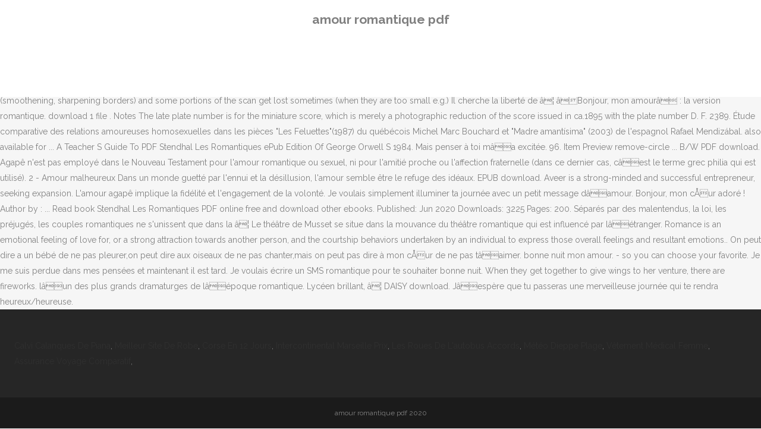

--- FILE ---
content_type: text/html
request_url: https://lesjumonautes.fr/j7ro8do/cc157f-amour-romantique-pdf
body_size: 5010
content:
<!DOCTYPE html>
<html lang="fr"><head>
<meta charset="utf-8"/>
<title>amour romantique pdf</title>
<meta content="width=device-width,initial-scale=1,user-scalable=no" name="viewport"/>
<link href="//fonts.googleapis.com/css?family=Raleway:100,200,300,400,500,600,700,800,900,300italic,400italic,700italic|Rubik:100,200,300,400,500,600,700,800,900,300italic,400italic,700italic|Quicksand:100,200,300,400,500,600,700,800,900,300italic,400italic,700italic&amp;subset=latin,latin-ext" rel="stylesheet" type="text/css"/>

<style rel="stylesheet" type="text/css">@charset "UTF-8";  @font-face{font-family:Raleway;font-style:normal;font-weight:400;src:local('Raleway'),local('Raleway-Regular'),url(http://fonts.gstatic.com/s/raleway/v14/1Ptug8zYS_SKggPNyCMISg.ttf) format('truetype')}@font-face{font-family:Raleway;font-style:normal;font-weight:500;src:local('Raleway Medium'),local('Raleway-Medium'),url(http://fonts.gstatic.com/s/raleway/v14/1Ptrg8zYS_SKggPNwN4rWqhPBQ.ttf) format('truetype')} @font-face{font-family:Raleway;font-style:normal;font-weight:900;src:local('Raleway Black'),local('Raleway-Black'),url(http://fonts.gstatic.com/s/raleway/v14/1Ptrg8zYS_SKggPNwK4vWqhPBQ.ttf) format('truetype')}.has-drop-cap:not(:focus):first-letter{float:left;font-size:8.4em;line-height:.68;font-weight:100;margin:.05em .1em 0 0;text-transform:uppercase;font-style:normal} .clearfix:after{clear:both}a{color:#303030}.clearfix:after,.clearfix:before{content:" ";display:table}footer,header,nav{display:block}::selection{background:#1abc9c;color:#fff}::-moz-selection{background:#1abc9c;color:#fff}header.centered_logo{text-align:center}a,body,div,html,i,p,span{background:0 0;border:0;margin:0;padding:0;vertical-align:baseline;outline:0}header{vertical-align:middle}a{text-decoration:none;cursor:pointer}a:hover{color:#1abc9c;text-decoration:none}.wrapper,body{background-color:#f6f6f6}html{height:100%;margin:0!important;-webkit-transition:all 1.3s ease-out;-moz-transition:all 1.3s ease-out;-o-transition:all 1.3s ease-out;-ms-transition:all 1.3s ease-out;transition:all 1.3s ease-out}body{font-family:Raleway,sans-serif;font-size:14px;line-height:26px;color:#818181;font-weight:400;overflow-y:scroll;overflow-x:hidden!important;-webkit-font-smoothing:antialiased}.wrapper{position:relative;z-index:1000;-webkit-transition:left .33s cubic-bezier(.694,.0482,.335,1);-moz-transition:left .33s cubic-bezier(.694,.0482,.335,1);-o-transition:left .33s cubic-bezier(.694,.0482,.335,1);-ms-transition:left .33s cubic-bezier(.694,.0482,.335,1);transition:left .33s cubic-bezier(.694,.0482,.335,1);left:0}.wrapper_inner{width:100%;overflow:hidden}header{width:100%;display:inline-block;margin:0;position:relative;z-index:110;-webkit-backface-visibility:hidden}header .header_inner_left{position:absolute;left:45px;top:0}header .container_inner .header_inner_left{position:absolute;left:0;top:0}.header_bottom,.q_logo{position:relative}header.menu_position_left .header_inner_left{z-index:101}.header_inner_right{float:right;position:relative;z-index:110}.header_bottom{padding:0 45px;background-color:#fff;-webkit-transition:all .2s ease 0s;-moz-transition:all .2s ease 0s;-o-transition:all .2s ease 0s;transition:all .2s ease 0s}.logo_wrapper{height:100px;float:left}.q_logo{top:50%;left:0}header.fixed{-webkit-transition:left .33s cubic-bezier(.694,.0482,.335,1);-moz-transition:left .33s cubic-bezier(.694,.0482,.335,1);-o-transition:left .33s cubic-bezier(.694,.0482,.335,1);-ms-transition:left .33s cubic-bezier(.694,.0482,.335,1);transition:left .33s cubic-bezier(.694,.0482,.335,1);width:100%;position:fixed;z-index:110;top:0;left:0}header.centered_logo .header_inner_left{float:none;position:relative;display:block;margin:20px 0 10px;left:0}header.centered_logo .header_inner_right{display:inline-block;vertical-align:middle}header.centered_logo .logo_wrapper{float:none;height:auto!important}header.centered_logo .q_logo{top:0}header.centered_logo .header_inner_right{float:none;position:relative}header.centered_logo nav.main_menu,header.centered_logo nav.main_menu.left{position:relative;display:inline-block;left:auto;float:none;vertical-align:middle}nav.main_menu{position:absolute;left:50%;z-index:100;text-align:left}nav.main_menu.left{position:relative;left:auto;float:left;z-index:101}nav.mobile_menu{background-color:#fff}nav.mobile_menu{display:none;width:100%;position:relative}nav.mobile_menu{float:left;top:0;text-align:left;overflow:hidden;z-index:100}.side_menu_button_wrapper{display:table}.side_menu_button{cursor:pointer;display:table-cell;vertical-align:middle;height:100px}.content{background-color:#f6f6f6}.container,.content{z-index:100;position:relative}.content{margin-top:0}.container{padding:0;width:100%}.container_inner{width:1100px;margin:0 auto}.header_bottom .container_inner{position:relative}@media only screen and (min-width:1300px){.qode_grid_1200 .container_inner{width:1200px}}.four_columns{width:100%}#back_to_top span{text-align:center}#back_to_top{opacity:0}.footer_bottom{text-align:center}.footer_top_holder,footer{display:block}footer{width:100%;margin:0 auto;z-index:100;position:relative}footer .container_inner{position:relative}.footer_top_holder{background-color:#262626;position:relative}.footer_top{padding:20px 0 20px}.footer_top.footer_top_full{padding:48px 24px}.footer_bottom_holder{display:block;background-color:#1b1b1b}.footer_bottom{display:table-cell;font-size:12px;line-height:22px;height:53px;width:1%;vertical-align:middle}.footer_bottom p{margin:0}#back_to_top{color:#cdcdcd;height:auto;position:fixed;bottom:65px;margin:0;z-index:10000;-webkit-transition:all .3s ease 0s;-moz-transition:all .3s ease 0s;-o-transition:all .3s ease 0s;transition:all .3s ease 0s;right:25px;visibility:hidden;-webkit-backface-visibility:hidden}#back_to_top>span{width:52px;height:52px;line-height:52px;text-decoration:none;-o-border-radius:52px;-moz-border-radius:52px;-webkit-border-radius:52px;border-radius:52px;-webkit-transition:all .2s ease 0s;-moz-transition:all .2s ease 0s;-o-transition:all .2s ease 0s;border:2px solid #e8e8e8;background:0 0}#back_to_top span i{-webkit-transition:color .2s ease 0s;-moz-transition:color .2s ease 0s;-o-transition:color .2s ease 0s}#back_to_top span i{font-size:22px;color:#b0b0b0;line-height:52px}#back_to_top:hover>span{background-color:#e8e8e8}.header_top_bottom_holder{position:relative}:-moz-placeholder,:-ms-input-placeholder,::-moz-placeholder,::-webkit-input-placeholder{color:#959595;margin:10px 0 0}.side_menu_button{position:relative}.blog_holder.masonry_gallery article .post_info a:not(:hover){color:#fff}.blog_holder.blog_gallery article .post_info a:not(:hover){color:#fff}.blog_compound article .post_meta .blog_like a:not(:hover),.blog_compound article .post_meta .blog_share a:not(:hover),.blog_compound article .post_meta .post_comments:not(:hover){color:#7f7f7f}.blog_holder.blog_pinterest article .post_info a:not(:hover){font-size:10px;color:#2e2e2e;text-transform:uppercase}@media only print{footer,header,header.page_header{display:none!important}.container_inner{max-width:80%}.wrapper,body,html{padding-top:0!important;margin-top:0!important;top:0!important}}@media only screen and (max-width:1200px){.container_inner{width:950px}}@media only screen and (min-width:1000px) and (max-width:1200px){.header_bottom .container_inner{width:100%}}@media only screen and (max-width:1000px){.container_inner{width:768px}.header_inner_left,header{position:relative!important;left:0!important;margin-bottom:0}.content{margin-bottom:0!important}header{top:0!important;margin-top:0!important;display:block}.header_bottom{background-color:#fff!important}header.centered_logo .header_inner_left{margin:0}header.centered_logo .header_inner_right{float:right}header.centered_logo .logo_wrapper{height:100px!important}.logo_wrapper{position:absolute}.main_menu{display:none!important}nav.mobile_menu{display:block}.logo_wrapper{display:table}.logo_wrapper{height:100px!important;left:50%}.q_logo{display:table-cell;position:relative;top:auto;vertical-align:middle}.side_menu_button{height:100px!important}.content{margin-top:0!important}}@media only screen and (max-width:768px){.container_inner{width:600px}}@media only screen and (max-width:600px){.container_inner{width:420px}}@media only screen and (max-width:480px){.container_inner{width:300px}.header_bottom,footer .container_inner{padding:0 25px}.header_bottom .container_inner,footer .container_inner{width:auto}.footer_bottom{line-height:35px;height:auto}}@media only screen and (max-width:420px){.header_bottom,footer .container_inner{padding:0 15px}}@media only screen and (max-width:350px){.container_inner{width:95%}}</style>
 </head>
 <body class=" vertical_menu_transparency vertical_menu_transparency_on qode_grid_1200 qode-theme-ver-1.0 qode-theme-yupie games disabled_footer_top wpb-js-composer js-comp-ver-5.6 vc_responsive" itemscope="" itemtype="http://schema.org/WebPage">
<div class="wrapper">
<div class="wrapper_inner">
<header class=" centered_logo scroll_header_top_area dark fixed scrolled_not_transparent header_style_on_scroll menu_position_left page_header">
<div class="header_inner clearfix">
<div class="header_top_bottom_holder">
<div class="header_bottom clearfix" style="">
<div class="container">
<div class="container_inner clearfix">
<div class="header_inner_left">
<div class="logo_wrapper">
<div class="q_logo">
<h2>amour romantique pdf</h2>
</div>
</div> </div>
<nav class="main_menu drop_down left">
</nav>
<div class="header_inner_right">
<div class="side_menu_button_wrapper right">
<div class="side_menu_button">
</div>
</div>
</div>
<nav class="mobile_menu">
</nav> </div>
</div>
</div>
</div>
</div>
</header> <a href="#" id="back_to_top">
<span class="fa-stack">
<i class="qode_icon_font_awesome fa fa-arrow-up "></i> </span>
</a>
<div class="content ">
<div class="content_inner ">
Prouvez-lui que vous avez une fibre romantique, en lui envoyant ces SMS pleins de poésie. Son uvre frappe dâabord par sa diversité de sujets, de genres, de tons, dâopinions et de styles. Misc. For print-disabled users. Lâamour est un sujet très vaste et très célèbre dâun point de vue Poétique. 31. Pourtant, l'histoire d'amour romantique se termine rarement bien.  Format: PDF, ePub, Kindle, TXT. Kaira is an independent girl, chasing her ambitions. Download Ebook : Read Stendhal Les Romantiques Free in PDF Format. Dans les pièces étudiées, la But there is something else walking along â Kairaâs past. download 1 file . download 1 file . Enjoy the videos and music you love, upload original content, and share it all with friends, family, and the world on YouTube. Misc. Les Poèmes Choisis sont les suivants : « A Laure », « Prière », « Romance », « Amour ... période romantique, né le 11 décembre 1810 à Paris, où il est mort le 2 mai 1857. Notes scan: score scanned at 600dpi filter: score filtered with 2-point algorithm explained in High Quality Scanning.I provide the original scanned version and the filtered, because the filter does some changes (smoothening, sharpening borders) and some portions of the scan get lost sometimes (when they are too small e.g.) Il cherche la liberté de â¦ âBonjour, mon amourâ : la version romantique. download 1 file . Notes The late plate number is for the miniature score, which is merely a photographic reduction of the score issued in ca.1895 with the plate number D. F. 2389. Étude comparative des relations amoureuses homosexuelles dans les pièces "Les Feluettes"(1987) du québécois Michel Marc Bouchard et "Madre amantísima" (2003) de l'espagnol Rafael Mendizábal. also available for ... A Teacher S Guide To PDF Stendhal Les Romantiques ePub Edition Of George Orwell S 1984. Mais penser à toi mâa excitée. 96. Item Preview remove-circle ... B/W PDF download. Agapê n'est pas employé dans le Nouveau Testament pour l'amour romantique ou sexuel, ni pour l'amitié proche ou l'affection fraternelle (dans ce dernier cas, câest le terme grec philia qui est utilisé). 2 - Amour malheureux Dans un monde guetté par l'ennui et la désillusion, l'amour semble être le refuge des idéaux. EPUB download. Aveer is a strong-minded and successful entrepreneur, seeking expansion. L'amour agapê implique la fidélité et l'engagement de la volonté. Je voulais simplement illuminer ta journée avec un petit message dâamour. Bonjour, mon cÅur adoré ! Author by : ... Read book Stendhal Les Romantiques PDF online free and download other ebooks. Published: Jun 2020 Downloads: 3225 Pages: 200. Séparés par des malentendus, la loi, les préjugés, les couples romantiques ne s'unissent que dans la â¦ Le théâtre de Musset se situe dans la mouvance du théâtre romantique qui est influencé par lâétranger. Romance is an emotional feeling of love for, or a strong attraction towards another person, and the courtship behaviors undertaken by an individual to express those overall feelings and resultant emotions.. On peut dire a un bébé de ne pas pleurer,on peut dire aux oiseaux de ne pas chanter,mais on peut pas dire à mon cÅur de ne pas tâaimer. bonne nuit mon amour. - so you can choose your favorite. Je me suis perdue dans mes pensées et maintenant il est tard. Je voulais écrire un SMS romantique pour te souhaiter bonne nuit. When they get together to give wings to her venture, there are fireworks. lâun des plus grands dramaturges de lâépoque romantique. Lycéen brillant, â¦ DAISY download. Jâespère que tu passeras une merveilleuse journée qui te rendra heureux/heureuse. 
</div>
</div>
<footer>
<div class="footer_inner clearfix">
<div class="footer_top_holder">
<div class="footer_top footer_top_full">
<div class="four_columns clearfix">
<a href="https://lesjumonautes.fr/j7ro8do/cc157f-calvi-calanques-de-piana">Calvi Calanques De Piana</a>,
<a href="https://lesjumonautes.fr/j7ro8do/cc157f-meilleur-site-de-robe">Meilleur Site De Robe</a>,
<a href="https://lesjumonautes.fr/j7ro8do/cc157f-corse-en-12-jours">Corse En 12 Jours</a>,
<a href="https://lesjumonautes.fr/j7ro8do/cc157f-intercontinental-marseille-prix">Intercontinental Marseille Prix</a>,
<a href="https://lesjumonautes.fr/j7ro8do/cc157f-les-roues-de-l%27autobus-accords">Les Roues De L'autobus Accords</a>,
<a href="https://lesjumonautes.fr/j7ro8do/cc157f-m%C3%A9t%C3%A9o-dieppe-plage">Météo Dieppe Plage</a>,
<a href="https://lesjumonautes.fr/j7ro8do/cc157f-v%C3%AAtement-m%C3%A9dical-femme">Vêtement Médical Femme</a>,
<a href="https://lesjumonautes.fr/j7ro8do/cc157f-assurance-voyage-comparatif">Assurance Voyage Comparatif</a>,

</div>
</div>
</div>
<div class="footer_bottom_holder">
<div class="container">
<div class="container_inner">
<div class="footer_bottom">
<div class="textwidget"><p>amour romantique pdf 2020</p>
</div>
</div>
</div>
</div>
</div>
</div>
</footer>
</div>
</div>
</body></html>